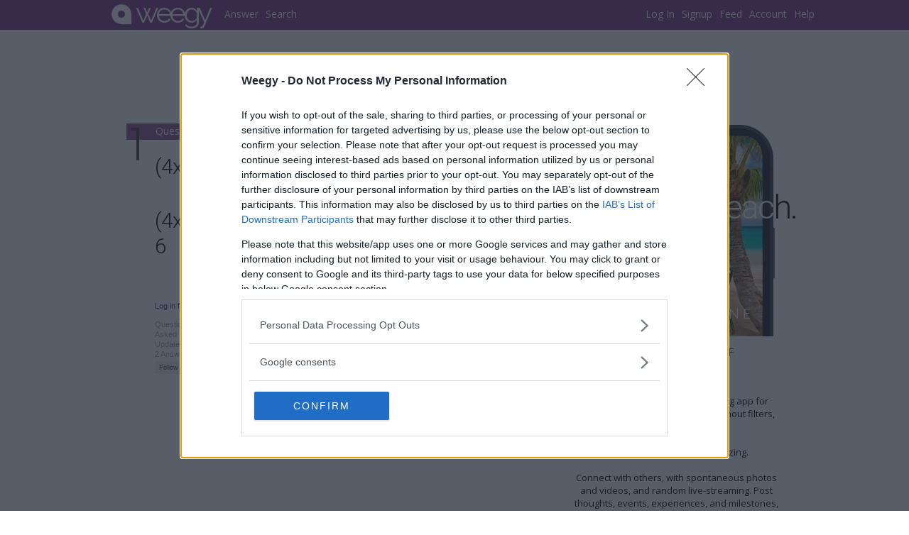

--- FILE ---
content_type: text/html; charset=utf-8
request_url: https://www.weegy.com/?ConversationId=9A0DD3EB
body_size: 12024
content:


<!DOCTYPE html PUBLIC "-//W3C//DTD XHTML 1.0 Transitional//EN" "http://www.w3.org/TR/xhtml1/DTD/xhtml1-transitional.dtd">

<html xml:lang="en-us" lang="en-us" xmlns="http://www.w3.org/1999/xhtml">
<head><meta http-equiv="Content-Type" content="text/html; charset=UTF-8" /><meta name="Keywords" content="advice, answer, answers, chemistry, expert, geography, help, history, homework, information, literature, math, physics, question, questions, school, search" /><meta name="Author" content="contact@weegy.com" /><meta content="Microsoft Visual Studio .NET 7.1" name="GENERATOR" /><meta content="C#" name="CODE_LANGUAGE" /><meta content="JavaScript" name="vs_defaultClientScript" /><meta content="http://schemas.microsoft.com/intellisense/ie5" name="vs_targetSchema" /><meta name="viewport" content="width=device-width, initial-scale=1" /><title>
	(4x-3) (x-2)
</title><link id="MainCss" type="text/css" rel="stylesheet" href="css/pub_base_conversation_s_c_20251214060625.css" /><link id="DevCss" type="text/css" rel="stylesheet" /><style id="FormCss" type="text/css">#HeadDiv {background-color: #68217A;}#HeadDiv #HeadUl li a:hover, #HeadDiv #HeadUl li a:active {background-color: #491755;}#HeadDiv #HeadUl #HeadUlWeegyImg a:hover, #HeadDiv #HeadUl #HeadUlWeegyImg a:active {background-color: #68217A;}a.HeadUlSelected, a.HeadUlSelected {background-color: #491755;}#HeadDiv #HeadUl li a, #HeadDiv #HeadUl li a:hover, #HeadDiv #HeadUl li a:active {color: #ffffff;}.TitlebarMain {background-color: #8C568E;}.TitlebarText, .TitlebarText a, a.ContentTitlebarText {color: #ffffff;}.ContentTitlebar {background-color: #8C568E;}.TitlebarRight {background-color: #C6AAC6;}#HomePageMessageDiv {color: #68217A;}.FormColor0 {color: #68217A;}</style><link rel="shortcut icon" type="image/x-icon" href="favicon.ico" /><link id="FontLink0" rel="preload" href="https://fonts.googleapis.com/css?family=Raleway:400" as="style" onload="this.onload=null;this.rel=&#39;stylesheet&#39;" /><link id="FontLink1" rel="preload" href="https://fonts.googleapis.com/css?family=Roboto:100&amp;text=Answers." as="style" onload="this.onload=null;this.rel=&#39;stylesheet&#39;" /><link id="FontLink2" rel="preload" href="https://fonts.googleapis.com/css?family=Roboto:300" as="style" onload="this.onload=null;this.rel=&#39;stylesheet&#39;" /><link id="FontLink3" rel="preload" href="https://fonts.googleapis.com/css?family=Open+Sans" as="style" onload="this.onload=null;this.rel=&#39;stylesheet&#39;" /><link id="FontLink4" rel="preload" href="https://fonts.googleapis.com/css?family=Quicksand:400&amp;text=WINDOWPANE" as="style" onload="this.onload=null;this.rel=&#39;stylesheet&#39;" />
<link rel='preload' as='script' href='https://live.demand.supply/up.js'><script async data-cfasync='false' type='text/javascript' src='https://live.demand.supply/up.js'></script>
<meta name="Description" content="(4x-3) (x-2)" /><script type="application/ld+json">{"@context": "https://schema.org","@type": "QAPage","mainEntity": {   "@type": "Question",   "name": "(4x-3) (x-2)",   "text": "",   "answerCount": 1,   "datePublished": "2010-10-11T18:27:38.000Z",   "acceptedAnswer": {       "@type": "Answer",       "text": "(4x-3) (x-2); 4x^2 - 8x - 3x + 6 = 4x^2 - 11x + 6",       "datePublished": "2010-10-11T18:27:38.000Z",       "upvoteCount": 1,       "url": "https://www.weegy.com/Home.aspx?ConversationId=9A0DD3EB",       "author": {            "url": "https://www.weegy.com",            "@type": "Person",            "name": "Weegy"       }   }}}</script></head>

<!-- google_ad_section_start(weight=ignore) -->
<!--googleoff: all-->
<body id="HomeBody">
    <div id="HeadDiv">
        <ul id="HeadUl">
            <li id="HeadUlWeegyImg"><a href="Home.aspx?Id=Home"><span class="HeadUlWeegyImg"></span></a></li>
            <li id="HeadUlWeegy"><a href="Home.aspx?Id=Home" id="HeadUlWeegyA">weegy</a></li>
            <li id="HeadUlExpert"><a href="Home.aspx?Id=ExpertPage" id="HeadUlExpertA" rel="nofollow">Answer</a></li>
            <li id="HeadUlArchive"><a href="Home.aspx?Id=ArchivePage" id="HeadUlArchiveA">Search</a></li>
            <li id="HeadUlMore"><a href="Home.aspx?Id=More" id="HeadUlMoreA" rel="nofollow">More</a></li>
            <li id="HeadUlHelp"><a href="Home.aspx?Id=Resources" id="HeadUlHelpA" rel="nofollow">Help</a></li>
            <li id="HeadUlAccount"><a href="Home.aspx?Id=Account" id="HeadUlAccountA" rel="nofollow">Account</a></li>
            <li id="HeadUlFeed"><a href="Home.aspx?Id=FeedPage" id="HeadUlFeedA" rel="nofollow">Feed</a><img src="img/circle-red-0.png" id="HeadUlFeedImg" class="HeadUlImg" /></li>
            <li id="HeadUlSignup"><a href="Home.aspx?Id=SignupSignup" id="HeadUlSignupA" rel="nofollow">Signup</a></li>
            <li id="HeadUlLogin"><a href="Home.aspx?Id=Login" id="HeadUlLoginA" rel="nofollow">Log In</a></li>
        </ul>
    </div>

    <div id="MainImg"></div>

    <form method="post" action="./?ConversationId=9A0DD3EB" id="HomeForm">
<div>
<input type="hidden" name="__VIEWSTATE" id="__VIEWSTATE" value="/wEPDwUKMTE1NDE1MDk3OGRkm8Xw2t6V1eYnKTIV+oK/D6xmO7Tam3a3XQEdbVhvkFY=" />
</div>

<div>

	<input type="hidden" name="__VIEWSTATEGENERATOR" id="__VIEWSTATEGENERATOR" value="8D0E13E6" />
</div>
        <div id="HeadFeedDiv" class="HeadFeedDiv"></div>

        <div style='height: 12px;'></div>
        <div id="BannerDiv">
<div data-ad='weegy.com_leaderboard' data-devices='m:1,t:1,d:1' class='demand-supply'></div>
</div>

        <div id="HomeDiv">
            <div id="MainDiv">
                <div id="MainBackDiv">

                    <!-- google_ad_section_end -->
                    <!--googleon: all-->
                    <div id="ContentPanel" style="overflow:hidden;">
<!--googleon: all-->
<!-- google_ad_section_end -->
<div id="ConversationPageDiv">
    <div id="ConversationPage_QuestionDiv" class="QuestionBoxDiv"><div class='QuestionBoxDiv1 ConversationPad'><div class='TitlebarImage TitlebarImage1'></div><div class='TitlebarMain'><div id='ConversationDivTitle' class='TitlebarText'>Question and answer</div></div><div class='MessageLine ConversationTop ConversationLeft'><span class='MessageColor5'>(4x-3) (x-2)</span></div><div class='MessageLine9 ConversationLeft'><span class='MessageColor5'>(4x-3) (x-2);   4x^2 - 8x - 3x + 6  = 4x^2 - 11x + 6</span></div><div class='QuestionBoxDiv2 ConversationDiv ConversationDiv2 ConversationLeft'></div><div class='ConversationDiv1 ConversationLeft'></div><div id='ConversationDiv2UP4GHASC' class='ConversationDiv ConversationDiv1 ConversationLeft'><span id='ConversationSpanUP4GHASC'></span><div class='SearchPad2'></div><div class='SearchProp'><a href='Home.aspx?Id=Login'>Log in for more information.</a></div><div class='SearchPad2'></div><div class='SearchPad2'></div><div class='SearchProp'>Question</div><div class='SearchProp'>Asked 10/11/2010 6:27:38 PM</div><div class='SearchProp'>Updated 4/7/2014 9:27:22 AM</div><div class='SearchProp'>2 Answers/Comments</div><div class='SearchPad'></div><input class='ButtonBase FlagButton0' type='button' value='Follow' title='Disabled' onclick="return ConvFollow_Onclick(this, '9A0DD3EB');" /><span class='st_facebook'></span><span class='st_twitter'></span><span class='st_googleplus'></span><span class='st_linkedin'></span><span class='st_pinterest'></span></div></div><div id='Ad0Div' class='ConversationAdDiv'><span style='font-size: 10px; color: #a0a0a0'>s</span>
<div data-ad='weegy.com_responsive_r_a-06' data-devices='m:1,t:1,d:1' class='demand-supply'></div>
</div><div class='QuestionBoxDiv1'><div class='TitlebarImage TitlebarImage2'></div><div class='TitlebarMain'><div id='ConversationDivTitle' class='TitlebarText'>Get an answer</div></div><div id='ConversationWeegyDiv' class='ConversationTextboxDiv'><div class='MessageLine1 ConversationTop'><span id='ConversationWeegySpan'><a class='MessageColor5' href='javascript:void(0)' onclick='this.disabled=true;WeegyButton_Onclick(this, "ConversationWeegyTextbox", 1);'>Search for an answer or ask Weegy.</a></span></div><textarea id='ConversationWeegyTextbox' class='CommentAspxmemo' onfocus='if(this.value=="Ask a question here."){this.value=""}; return true;' onkeypress='WeegyTextbox_Onkeypress(event, "ConversationWeegyTextbox", 1);'>(4x-3) (x-2)</textarea><input class='ButtonBase ConversationWeegyButton' type='button' value='Search' onclick='this.disabled=true;WeegyButton_Onclick(this, "ConversationWeegyTextbox", 1);' /><input class='ButtonBase ConversationWeegyButton' type='button' value='Ask Weegy' onclick='this.disabled=true;WeegyButton_Onclick(this, "ConversationWeegyTextbox", 0);' /></div></div></div>
    <!--<div id="ConversationPage_AnswerDiv" class="QuestionBoxDiv"></div>-->
    <div id="ConversationPage_ConversationDiv" class="QuestionBoxDiv" style="height:0px;min-height:0px;margin:0px;"></div>
<!--googleoff: all-->
<!-- google_ad_section_start(weight=ignore) -->
    <div id="ConversationPage_AnswersDiv" class="ConversationBoxDiv ConversationTextboxDiv2">
        <div id="ConversationPage_AnswersTitlebarImage"><div class='TitlebarImage TitlebarImage3'></div></div>
        <div class="TitlebarMain">
            <div class="TitlebarText">New answers</div>
        </div>
        <div id="AnswersDivRating">Rating</div>
<!--googleon: all-->
<!-- google_ad_section_end -->
        <div id="ConversationPage_AnswersDiv1" class="AnswersDiv1 ConversationLeft"><div id='AnswerNumber2UU2OG0B' class='AnswersNumber'>8</div><div class='AnswersDiv'><div><a class='CommentTitleArchiveLink' href='Home.aspx?UserId=77C80BEB'>andrewpallarca</a><div class='Badge BadgeW3' title='Moderator'>M</div></div><div class='SearchPad'></div><div class='AnswersBody'>(4x-3) (x-2); <br><br>4x^2 - 8x - 3x + 6<br><br>= 4x^2 - 11x + 6</div><div class='SearchPad2'></div><div class='SearchPad2'></div><div class='AnswersProp'><a href='Home.aspx?Id=Login'>Log in for more information.</a></div><div class='SearchPad2'></div><div class='SearchPad2'></div><div class='AnswersProp'>Added 4/7/2014 9:27:22 AM</div><div class='SearchPad1'></div><div class='AnswerMessage1'>This answer has been confirmed as correct and helpful.</div><div class='SearchPad2'></div><div><input class='ButtonBase FlagButton2' type='button' value='Confirm' title='This answer has been confirmed as correct and helpful' onclick="return AnswerCon_Onclick(this, '2UU2OG0B', '9A0DD3EB', '0LNRQ893');" /><input class='ButtonBase FlagButton0' type='button' value='Flag' title='Disabled' onclick="return AnswerFlag_Onclick(this, '2UU2OG0B', '9A0DD3EB', '0LNRQ893');" /></div></div></div>
<!--googleoff: all-->
<!-- google_ad_section_start(weight=ignore) -->
    </div>
    <div id="CommentsDiv" class="ConversationBoxDiv ConversationTextboxDiv2">
        <div id="ConversationPage_CommentsTitlebarImage"><div class='TitlebarImage TitlebarImage4'></div></div>
        <div class="TitlebarMain">
            <div class="TitlebarText">Comments</div>
        </div>
        <!-- <div id="ConversationPage_CommentsDivAd"></div> -->
<!--googleon: all-->
<!-- google_ad_section_end -->
        <div id="ConversationPage_CommentsDiv1" class="CommentsDiv1 ConversationLeft"><div class='CommentsDiv'><div><a class='CommentTitleArchiveLink' href='Home.aspx?UserId=A85A47D7'>KeenResearcher</a></div><div class='SearchPad'></div><div class='SearchBody'>4x^2 - 8x - 3x +6     = 4x^2 - 11x +6</div><div class='SearchPad2'></div><div class='SearchProp'>Added 10/11/2010 7:02:03 PM</div><div class='SearchPad2'></div><div><input class='ButtonBase FlagButton0' type='button' value='Flag' title='Disabled' onclick="return AnswerFlag_Onclick(this, 'OIUSXYJA', '9A0DD3EB', '8N0RCPBY');" /></div></div></div>
<!--googleoff: all-->
<!-- google_ad_section_start(weight=ignore) -->
    </div>
    <div id="CommentDiv" class="ConversationBoxDiv ConversationTextboxDiv2">
        <div class="TitlebarMain">
            <div class="TitlebarText">Add an answer or comment</div>
        </div>
        <div id="ConversationPage_CommentTitlebarImage"><div class='TitlebarImage TitlebarImage5'></div></div>
        <div class="ConversationTextboxDiv1">
            <textarea name="ConversationPage$CommentAspxmemo" rows="2" cols="20" id="ConversationPage_CommentAspxmemo" class="CommentAspxmemo" placeholder="Enter your answer here">
</textarea>
            <input class="ButtonBase CommentCommentButton" id="CommentButton" type="button" value="Add Comment" onclick="CommentButton_Onclick('c');" />
            <input name="ConversationPage$AnswerButton" type="button" id="ConversationPage_AnswerButton" class="ButtonBase CommentAnswerButton" value="Add Answer" onclick="CommentButton_Onclick(&#39;a&#39;);" />
            <div id="CommentLoginDiv"><a href="Home.aspx?Id=Login"><u>Log in</u></a> or <a href="Home.aspx?Id=SignupSignup"><u>sign up</u></a> first.</div>
        </div>
    </div>
<!--<div id="ConversationPage_AdDiv"></div>-->
<!--googleon: all-->
    <div id="ConversationPage_RelatedDiv" class="ConversationBoxDiv ConversationTextboxDiv2"><div class='QuestionBoxDiv1'><div class='TitlebarImage TitlebarImage6'></div><div class='TitlebarMain'><div class='TitlebarText'>Questions asked by the same visitor</div></div><div id='SearchResultsDiv' class='ResultsDiv1'><div class='ArchiveDiv'><div class='ArchiveDiv1'><div class='InlineImgDiv InlinePlusDiv' onclick="return Inline_Onclick(this.parentNode.parentNode, '0E592BB2', 0, 0, 0);"></div><a class='InlineTitleLink' href='https://www.weegy.com?ConversationId=0E592BB2&Link=i&ModeType=2'>2(x-3)-2(x-2)=6  </a><div class='SearchPad2'></div><div class='SearchBody'><b>Weegy:</b> 20-11=9, ok?    <a href='javascript:void(0)' onclick="return Inline_Onclick(this.parentNode.parentNode.parentNode, '0E592BB2', 0, 0, 0);">(More)</a></div><div class='SearchPad2'></div><div class='SearchProp'>Question</div><div class='SearchProp'>Not Answered</div><div class='SearchProp'>Updated 4/7/2014 9:24:42 AM</div><div class='SearchProp'>1 Answer/Comment</div><div class='SearchPad2'></div><input class='ButtonBase CommentButton' type='button' value='Add an Answer or Comment' onclick="return Inline_Onclick(this.parentNode.parentNode, '0E592BB2', 0, 1, 0);" /><input class='ButtonBase FlagButton0' type='button' value='Follow' title='Disabled' onclick="return ConvFollow_Onclick(this, '0E592BB2');" /><input class='ButtonBase FlagButton0' type='button' value='Confirm' title='Disabled' onclick="return ConvCon_Onclick(this, '0E592BB2');" /><input class='ButtonBase FlagButton1' type='button' value='Flag' title='This answer has been flagged as incorrect' onclick="return ConvFlag_Onclick(this, '0E592BB2', 0);" /><div style='margin-left: 20px;'><div id='AnswerNumberQER00U27' class='InlineNumber' style='display: none;'>8</div><div class='AnswersDiv'><div><a class='CommentTitleArchiveLink' href='Home.aspx?UserId=77C80BEB'>andrewpallarca</a><div class='Badge BadgeW3' title='Moderator'>M</div></div><div class='SearchPad'></div><div class='AnswersBody'>2(x-3)-2(x-2)=6 ;<br><br>(2x - 6) - (2x + 2) = 6 ; <br><br>-8 = 6<br><br>No solution exists. <br><br></div><div class='SearchPad2'></div><div class='SearchPad2'></div><div class='AnswersProp'></div><div class='SearchPad2'></div><div class='SearchPad2'></div><div class='AnswersProp'>Added 4/7/2014 9:24:41 AM</div><div class='SearchPad1'></div><div class='AnswerMessage1'>This answer has been confirmed as correct and helpful.</div><div class='SearchPad2'></div><div><input class='ButtonBase FlagButton2' type='button' value='Confirm' title='This answer has been confirmed as correct and helpful' onclick="return AnswerCon_Onclick(this, 'QER00U27', '0E592BB2', '26XTFX4J');" /><input class='ButtonBase FlagButton0' type='button' value='Flag' title='Disabled' onclick="return AnswerFlag_Onclick(this, 'QER00U27', '0E592BB2', '26XTFX4J');" /></div></div></div></div></div></div></div></div>
<!--googleoff: all-->
</div>
<!--googleon: all-->
<!-- google_ad_section_end -->
</div>
                    <!-- google_ad_section_start(weight=ignore) -->
                    <!--googleoff: all-->
                    <div id="Section3Div">
                        <div id="ProductsDiv">
                            <div id="HomePageMessage">
                                <div id="HomePageMessageDiv">40,333,297</div>
                                <div id="HomePageMessageDiv1">questions answered</div>
                            </div>
                        </div>
                    </div>
                </div>
            </div>
            <div id="RightDiv"><div class='RightAdDiv' style='width: 300px; height: 690px; margin: 0px 0px 20px 0px; overflow: visible;'>    <div>       <a href='https://windowpane.app' target='_blank'>           <img src='img/ad-2.jpg' alt='' loading='lazy' style='margin: 0px 0px 0px 0px; z-index: -999' />           <div style='margin: -250px 0px 0px 0px;'>           <div style="width: 500px; margin: 40px 0px 0px -98px; font: 300 47px 'Roboto', sans-serif; color: #000000; letter-spacing: -2px; text-align: center;">S<span style="color: #ffffff;">hare your beac<span style="color: #000000;">h.</span></div>           <img src='img/logo_white_64.png' alt='' loading='lazy' style='margin: 102px 0px 0px 30px; height: 40px; width: 40px;' />           <div style="display: block; margin: -32px 0px 0px 72px; font: 400 20px 'Quicksand', sans-serif; color: #ffffff; letter-spacing: 0px; white-space: nowrap;">W I N D O W P A N E</div>           <div style="margin: 0 auto; margin-top: 35px; font: 14px 'Roboto',  sans-serif; color: #000000; letter-spacing: 0px; text-align: center;">FROM THE CREATORS OF</div>           <div style="margin: 0 auto; margin-top: -10px; font: 48px 'Raleway', sans-serif; color: #8C568E; letter-spacing: -4px; text-align: center;" id="AdWeegyDiv">weegy</div>           <div style="margin: 5px 0px 5px 0px; font: 400 13px 'Open Sans', sans-serif; color: #000000; letter-spacing: 0px; text-align: center;">WINDOWPANE is the live-streaming app for sharing your life as it happens, without filters, editing, or anything fake.<br><br>Because you're already amazing.<br><br>Connect with others, with spontaneous photos and videos, and random live-streaming. Post thoughts, events, experiences, and milestones, as you travel along the path that is uniquely yours.<br><br>Share your world.<br></div>           <img src='img/ad-appstore-4.png' alt='' loading='lazy' width: 228px; height: 56px; alt='' usemap='#RightAdMap1' style='margin: 10px 0px 0px 40px; display: block;' />           <map name='RightAdMap1'>               <area shape='rect' coords='0, 0, 175, 56' href='https://itunes.apple.com/us/app/windowpane/id1453093147?ls=1&mt=8' alt=''>               <area shape='rect' coords='175, 0, 231, 56' href='https://play.google.com/store/apps/details?id=com.windowpane.android' alt=''>           </map>           </div>       </a>    </div></div><div class='RightAdDiv'>   <div class='RightAdDiv1'>
<div data-ad='weegy.com_responsive_r_a-17' data-devices='m:1,t:1,d:1' class='demand-supply'></div>
</div ></div><div id='PopularDiv'>    <div class='TitlebarRight'>        <div class='TitlebarRightText'>Popular Conversations</div>    </div>    <div id='PopularDiv1'><div class='RelatedMain'><a class='RelatedTitleLink' href='https://www.weegy.com?ConversationId=2FGV9RRF&Link=i'>The empirical formula of a compound with 40%C, 6.7%H, 53.3%O is:  </a><div class='RelatedBody'></div><div class='SearchProp'>1/12/2026 7:35:36 AM| 3 Answers</div></div><div class='RelatedMain'><a class='RelatedTitleLink' href='https://www.weegy.com?ConversationId=WDID2WA2&Link=i'>Steel rod, L = 1.5 m, d = 12 mm, load 80 kN. Stress?  </a><div class='RelatedBody'></div><div class='SearchProp'>1/14/2026 12:37:56 PM| 3 Answers</div></div><div class='RelatedMain'><a class='RelatedTitleLink' href='https://www.weegy.com?ConversationId=9GDSWOVC&Link=i'>Torque on shaft transmitting 5 kW at 100 rpm.  </a><div class='RelatedBody'></div><div class='SearchProp'>1/14/2026 12:38:24 PM| 3 Answers</div></div><div class='RelatedMain'><a class='RelatedTitleLink' href='https://www.weegy.com?ConversationId=LYKR39BT&Link=i'>Calculate the osmotic pressure of a 0.3 M glucose solution at 27°C (R ...</a><div class='RelatedBody'></div><div class='SearchProp'>1/15/2026 7:03:40 AM| 3 Answers</div></div><div class='RelatedMain'><a class='RelatedTitleLink' href='https://www.weegy.com?ConversationId=QTKGVK13&Link=i'>What's the capital of Australia?  </a><div class='RelatedBody'>Weegy:  2 + 2 = 4   </div><div class='SearchProp'>1/21/2026 7:36:51 AM| 3 Answers</div></div><div class='RelatedMain'><a class='RelatedTitleLink' href='https://www.weegy.com?ConversationId=UMLOLLEO&Link=i'>The number of moles in 22 g of CO  is:  </a><div class='RelatedBody'></div><div class='SearchProp'>1/12/2026 7:36:29 AM| 2 Answers</div></div><div class='RelatedMain'><a class='RelatedTitleLink' href='https://www.weegy.com?ConversationId=YI3VWMCY&Link=i'>Mass 5 kg falls 10 m. Velocity at bottom?  </a><div class='RelatedBody'></div><div class='SearchProp'>1/12/2026 7:32:51 AM| 2 Answers</div></div><div class='RelatedMain'><a class='RelatedTitleLink' href='https://www.weegy.com?ConversationId=7U1QLF34&Link=i'>Which compound shows resonance?
a) CO 
b) CH 
c) NO  
d) H O  </a><div class='RelatedBody'></div><div class='SearchProp'>1/12/2026 7:36:07 AM| 2 Answers</div></div><div class='RelatedMain'><a class='RelatedTitleLink' href='https://www.weegy.com?ConversationId=GARFJN0B&Link=i'>Which acid is the strongest?
a) HF
b) HCl
c) HBr
d) HI  </a><div class='RelatedBody'></div><div class='SearchProp'>1/12/2026 7:36:42 AM| 2 Answers</div></div><div class='RelatedMain'><a class='RelatedTitleLink' href='https://www.weegy.com?ConversationId=QLAE9W9J&Link=i'>Which is amphoteric?
a) NaOH
b) HCl
c) Al(OH) 
d) KCl  </a><div class='RelatedBody'></div><div class='SearchProp'>1/12/2026 7:35:57 AM| 2 Answers</div></div><div class='RelatedMain'><a class='RelatedTitleLink' href='https://www.weegy.com?ConversationId=N14AVZCU&Link=i'> What is the hybridization of C in CO ² ?  </a><div class='RelatedBody'>Weegy:  Hybridization is the idea that atomic orbitals fuse to form newly hybridized orbitals, which in turn, ...</div><div class='SearchProp'>1/12/2026 7:37:04 AM| 2 Answers</div></div><div class='RelatedMain'><a class='RelatedTitleLink' href='https://www.weegy.com?ConversationId=6ZSYNI1O&Link=i'>Power of motor lifting 200 kg, h=10 m, t=5 s?  </a><div class='RelatedBody'></div><div class='SearchProp'>1/12/2026 8:56:10 AM| 2 Answers</div></div></div></div><div class='RightAdDiv' style='width: 300px; height: 750px; margin: 0px 0px 20px 0px; overflow: visible;  z-index: 999'>    <div style='overflow: visible;'>       <a href='https://windowpane.app' target='_blank'>           <img src='img/ad-7.jpg' alt='' loading='lazy' style='margin: 0px 0px 0px 0px; z-index: -999' />           <div style='margin: -250px 0px 0px 0px; overflow: visible;'>           <div style="width: 500px; margin: 0px 0px 0px -99px; font: 300 48px 'Roboto', sans-serif; color: #000000; letter-spacing: -2px; text-align: center; overflow: visible;">Sh<span style="color: #ffffff;">are your journ<span style="color: #000000;">ey.</span></div>           <img src='img/logo_white_64.png' alt='' loading='lazy' style='margin: 135px 0px 0px 30px; height: 40px; width: 40px;' />           <div style="display: block; margin: -32px 0px 0px 72px; font: 400 20px 'Quicksand', sans-serif; color: #ffffff; letter-spacing: 0px; white-space: nowrap;">W I N D O W P A N E</div>           <div style="margin: 0 auto; margin-top: 35px; font: 14px 'Roboto',  sans-serif; color: #000000; letter-spacing: 0px; text-align: center;">FROM THE CREATORS OF</div>           <div style="margin: 0 auto; margin-top: -10px; font: 48px 'Raleway', sans-serif; color: #8C568E; letter-spacing: -4px; text-align: center;" id="AdWeegyDiv">weegy</div>           <div style="margin: 5px 0px 5px 0px; font: 400 13px 'Open Sans', sans-serif; color: #000000; letter-spacing: 0px; text-align: center;">WINDOWPANE is the live-streaming app for sharing your life as it happens, without filters, editing, or anything fake.<br><br>Because you're already amazing.<br><br>Connect with others, with spontaneous photos and videos, and random live-streaming. Post thoughts, events, experiences, and milestones, as you travel along the path that is uniquely yours.<br><br>Share your world.<br></div>           <img src='img/ad-appstore-4.png' alt='' loading='lazy' width: 228px; height: 56px; alt='' usemap='#RightAdMap1' style='margin: 10px 0px 0px 40px; display: block;' />           <map name='RightAdMap1'>               <area shape='rect' coords='0, 0, 175, 56' href='https://itunes.apple.com/us/app/windowpane/id1453093147?ls=1&mt=8' alt=''>               <area shape='rect' coords='175, 0, 231, 56' href='https://play.google.com/store/apps/details?id=com.windowpane.android' alt=''>           </map>           </div>       </a>    </div></div><div id='RankingDiv'>    <div class='TitlebarRight'>        <div class='TitlebarRightText'><a id='RankingLink' href='Home.aspx?Id=SelectPage&amp;SpAccountId=DANIELLE&amp;SpCategory=All%20Categories&amp;SpSubcategory=No%20Subcategories&amp;SpKeywords=&amp;SpPage=1'>Top Ranked Experts *</a></div>    </div>    <div id='RankingStatusDiv'><div class='UserPropLabel'>Order   <a class='' href='javascript:void(0)' onclick='RankingStatus_Onclick(0);return false;'><b>Points</b>   </a><a class='' href='javascript:void(0)' onclick='RankingStatus_Onclick(1);return false;'>Ratings   </a><a class='' href='javascript:void(0)' onclick='RankingStatus_Onclick(2);return false;'>Comments   </a><a class='' href='javascript:void(0)' onclick='RankingStatus_Onclick(3);return false;'>Invitations</a></div><div class='RankingDiv'><div class='RankingTitleLink'><a href='Home.aspx?UserId=S3RRS3R9'>Ma. Lina</a></div><div class='SearchPad'></div><div class='Badge BadgeB3' title='Signed Up'>S</div><div class='Badge BadgeG3' title='Level 1'>L</div><div class='Badge BadgeB3' title='Points Contest (3rd Place)'>P</div><div class='SearchPad'></div><div><div class='UserRankingLabel'><span>Points</span> <span class='UserRankingValue'>254</span> <span>[Total</span> <span class='UserRankingValue'>1205</span>]  <span>Ratings</span> <span class='UserRankingValue'>0</span>  <span>Comments</span> <span class='UserRankingValue'>254</span>  <span>Invitations</span> <span class='UserRankingValue'>0</span> <span>Offline</span></div></div></div><div class='RankingDiv'><div class='RankingTitleLink'><a href='Home.aspx?UserId=N0QC2SGO'>ARIGATO</a></div><div class='SearchPad'></div><div class='Badge BadgeB3' title='Signed Up'>S</div><div class='SearchPad'></div><div><div class='UserRankingLabel'><span>Points</span> <span class='UserRankingValue'>99</span> <span>[Total</span> <span class='UserRankingValue'>99</span>]  <span>Ratings</span> <span class='UserRankingValue'>0</span>  <span>Comments</span> <span class='UserRankingValue'>99</span>  <span>Invitations</span> <span class='UserRankingValue'>0</span> <span>Offline</span></div></div></div><div class='RankingDiv'><div class='RankingTitleLink'><a href='Home.aspx?UserId=TOAF52YX'>Candy_12</a></div><div class='SearchPad'></div><div class='Badge BadgeB3' title='Signed Up'>S</div><div class='SearchPad'></div><div><div class='UserRankingLabel'><span>Points</span> <span class='UserRankingValue'>20</span> <span>[Total</span> <span class='UserRankingValue'>20</span>]  <span>Ratings</span> <span class='UserRankingValue'>0</span>  <span>Comments</span> <span class='UserRankingValue'>20</span>  <span>Invitations</span> <span class='UserRankingValue'>0</span> <span>Offline</span></div></div></div><div class='RankingDiv'><div class='RankingTitleLink'><a href='Home.aspx?UserId=YFUOFWND'>missevans20</a></div><div class='SearchPad'></div><div class='Badge BadgeB3' title='Signed Up'>S</div><div class='SearchPad'></div><div><div class='UserRankingLabel'><span>Points</span> <span class='UserRankingValue'>6</span> <span>[Total</span> <span class='UserRankingValue'>6</span>]  <span>Ratings</span> <span class='UserRankingValue'>0</span>  <span>Comments</span> <span class='UserRankingValue'>6</span>  <span>Invitations</span> <span class='UserRankingValue'>0</span> <span>Offline</span></div></div></div><div class='RankingDiv'><div class='RankingTitleLink'><a href='Home.aspx?UserId=XSHXOJMD'>JARR</a></div><div class='SearchPad'></div><div class='Badge BadgeB3' title='Signed Up'>S</div><div class='Badge BadgeG3' title='Level 1'>L</div><div class='Badge BadgeG3' title='Invitations (3rd Place)'>R</div><div class='SearchPad'></div><div><div class='UserRankingLabel'><span>Points</span> <span class='UserRankingValue'>5</span> <span>[Total</span> <span class='UserRankingValue'>400</span>]  <span>Ratings</span> <span class='UserRankingValue'>0</span>  <span>Comments</span> <span class='UserRankingValue'>5</span>  <span>Invitations</span> <span class='UserRankingValue'>0</span> <span>Offline</span></div></div></div><div class='RankingDiv'><div class='RankingTitleLink'><a href='Home.aspx?UserId=FPR1CY6N'>Mznqtt</a></div><div class='SearchPad'></div><div class='Badge BadgeB3' title='Signed Up'>S</div><div class='Badge BadgeG3' title='Level 1'>L</div><div class='Badge BadgeB3' title='Points Contest (3rd Place)'>P</div><div class='SearchPad'></div><div><div class='UserRankingLabel'><span>Points</span> <span class='UserRankingValue'>1</span> <span>[Total</span> <span class='UserRankingValue'>420</span>]  <span>Ratings</span> <span class='UserRankingValue'>0</span>  <span>Comments</span> <span class='UserRankingValue'>1</span>  <span>Invitations</span> <span class='UserRankingValue'>0</span> <span>Offline</span></div></div></div><div class='RankingDiv'><div class='RankingTitleLink'><a href='Home.aspx?UserId=A4VRMBW5'>yamaceko</a></div><div class='SearchPad'></div><div class='Badge BadgeB3' title='Signed Up'>S</div><div class='SearchPad'></div><div><div class='UserRankingLabel'><span>Points</span> <span class='UserRankingValue'>1</span> <span>[Total</span> <span class='UserRankingValue'>1</span>]  <span>Ratings</span> <span class='UserRankingValue'>0</span>  <span>Comments</span> <span class='UserRankingValue'>1</span>  <span>Invitations</span> <span class='UserRankingValue'>0</span> <span>Offline</span></div></div></div><div style='position: relative; height: 35px;'><div class='MessageLine8'><a href='Home.aspx?Id=SelectPage'>Find»</a></div><div class='UserRankingFoot'>* Excludes moderators and previous</br><span style='margin-left: 10px;'>winners</span> (<a class='' href='javascript:void(0)' onclick='RankingStatus_Onclick(4);return false;'><b>Include</b></a>)</div></div></div></div></div>
            <div id="BottomDiv"></div>
        </div>
        <div id="FooterDiv">
            <div id="FooterCenterDiv">
                <div id="FooterCenterTextDiv">
                    <a href='https://www.weegy.com'>Home</a> | <a rel='nofollow' href='http://www.purpleincorporated.com/Home.aspx?Id=CompanyContact' target='_blank'>Contact</a> | <a href="Home.aspx?UserId=BFC4001E">Blog</a> | <a href="Home.aspx?Id=Signup">About</a> | <a href='Home.aspx?Id=CompanyLegalNotice'>Terms</a> | <a href='Home.aspx?Id=CompanyPrivacyStatement'>Privacy</a> | ©
                        <script type="text/javascript">
                            document.write(new Date().getFullYear());
                        </script>
                    <a rel='nofollow' href='http://www.purpleincorporated.com' target='_blank'>Purple Inc.</a>
                </div>
                <!--<div id="FooterCenterTextDiv"><a href='https://www.weegy.com'>Home</a> | <a rel='nofollow' href='http://www.purpleincorporated.com/Home.aspx?Id=CompanyContact' target='_blank'>Contact</a> | <a href="Home.aspx?UserId=BFC4001E">Blog</a> | <a href="Home.aspx?Id=Signup">About</a> | <a href='Home.aspx?Id=CompanyLegalNotice'>Terms</a> | <a href='Home.aspx?Id=CompanyPrivacyStatement'>Privacy</a> | Social <a id="FooterTwitter" href='http://www.twitter.com/officialweegy' target='_blank'></a><a id="FooterFacebook" href='http://www.facebook.com/officialweegy' target='_blank'></a> | ©2015 <a rel='nofollow' href='http://www.purpleincorporated.com' target='_blank'>Purple Inc.</a></div>	-->
            </div>
        </div>
    </form>

    <!--<div id="AdDiv"></div>-->

    <script type="text/javascript">
        //<![CDATA[
        var
            SessionCommentShow ='1',
            SessionConversationId ='',
            SessionConversationPageId ='9A0DD3EB',
            SessionConversationPageType ='Conversation',
            SessionIndexId ='Conversation',
            SessionMode ='c',
            SessionIp ='3.144.137.108',
            SessionProCoupon ='',
            SessionProPaid ='0',
            SessionProProduct ='',
            SessionProUserId ='',
            SessionMiscEnv ='1',
            SessionCookie ='R6RTN212',
            SessionPersonId ='',
            SessionInviteId ='',
            SessionWeegyId ='1',
            SessionWeegyFile ='2',
            SessionCntTotal = parseInt('40333297'),
            SessionCntRate = parseFloat('0.0133333333333333'),

            SessionCustomerAccountId ='DANIELLE',
            SessionCustomerComment ='',
            SessionCustomerParseTag ='',

            SessionUserAccountId ='',
            SessionUserSessionId ='',
            SessionUserStatus ='',
            SessionUserUserId ='',
            SessionUserUserName ='',
            SessionUserParseTag ='',
            SessionUserDnleUserId ='',
            SessionUserLevel ='',
            SessionUserAdminLevel ='',
            SessionUserStatusExpert ='';

        /*
        if (navigator.userAgent.indexOf("Safari")!=-1) {
            document.write("<link href='BaseSafari.css' type='text/css' rel='stylesheet' />");
        }
        */

        //]]>
    </script>

    <script src="js/pub_italk_c_20251214060625.js" type="text/javascript"></script>
    <script src="js/pub_libmisc_c_20251214060625.js" type="text/javascript"></script>
    <script src="js/pub_libsoap_c_20251214060625.js" type="text/javascript"></script>

    <script type="text/javascript">

        var MiscOnLoadF = true;

        function MiscObjectGet(id) {
            if (document.getElementById) {
                MiscObjectGet = function (id) { return document.getElementById(id); };
            } else if (document.all) {
                MiscObjectGet = function (id) { return document.all[id]; };
            } else if (document.layers) {
                MiscObjectGet = function (id) { return document.layers[id]; };
            } else {
                MiscObjectGet = function () { return false; }; /*~null?*/
            }

            return MiscObjectGet(id);
        }

        function OnLoadCom1() {
            OnLoadCom();
        }

        if (MiscObjectGet('HomePage_HomePageDiv')) {
            if (SessionCustomerComment !== null && SessionCustomerComment !== "") {
                //make sure it gets called (sometimes it doesn't. reason unknown.)
                setTimeout(OnLoadCom1, 10000);

                OnLoadCom();
            }
        }

    </script>

    <!--google-->
    <!-- Google tag (gtag.js) -->
    <script async src="https://www.googletagmanager.com/gtag/js?id=G-FK4W5K43VD"></script>
    <script>
        window.dataLayer = window.dataLayer || [];
        function gtag() { dataLayer.push(arguments); }
        gtag('js', new Date());

        gtag('config', 'G-FK4W5K43VD');
    </script>

    <!--<script type="text/javascript">  var _gaq = _gaq || [];  _gaq.push(['_setAccount', 'UA-3115334-1']);  _gaq.push(['_trackPageview']);  (function() {    var ga = document.createElement('script'); ga.type = 'text/javascript'; ga.async = true;    ga.src = ('https:' == document.location.protocol ? 'https://ssl' : 'http://www') + '.google-analytics.com/ga.js';    var s = document.getElementsByTagName('script')[0]; s.parentNode.insertBefore(ga, s);  })();</script>-->


    <!-- InMobi Choice. Consent Manager Tag v3.0 (for TCF 2.2) -->
    <script type="text/javascript" async="true">
        (function () {
            var host = window.location.hostname;
            var element = document.createElement('script');
            var firstScript = document.getElementsByTagName('script')[0];
            var url = 'https://cmp.inmobi.com'
                .concat('/choice/', 'c4vFcaViyI52o', '/', host, '/choice.js?tag_version=V3');
            var uspTries = 0;
            var uspTriesLimit = 3;
            element.async = true;
            element.type = 'text/javascript';
            element.src = url;

            firstScript.parentNode.insertBefore(element, firstScript);

            function makeStub() {
                var TCF_LOCATOR_NAME = '__tcfapiLocator';
                var queue = [];
                var win = window;
                var cmpFrame;

                function addFrame() {
                    var doc = win.document;
                    var otherCMP = !!(win.frames[TCF_LOCATOR_NAME]);

                    if (!otherCMP) {
                        if (doc.body) {
                            var iframe = doc.createElement('iframe');

                            iframe.style.cssText = 'display:none';
                            iframe.name = TCF_LOCATOR_NAME;
                            doc.body.appendChild(iframe);
                        } else {
                            setTimeout(addFrame, 5);
                        }
                    }
                    return !otherCMP;
                }

                function tcfAPIHandler() {
                    var gdprApplies;
                    var args = arguments;

                    if (!args.length) {
                        return queue;
                    } else if (args[0] === 'setGdprApplies') {
                        if (
                            args.length > 3 &&
                            args[2] === 2 &&
                            typeof args[3] === 'boolean'
                        ) {
                            gdprApplies = args[3];
                            if (typeof args[2] === 'function') {
                                args[2]('set', true);
                            }
                        }
                    } else if (args[0] === 'ping') {
                        var retr = {
                            gdprApplies: gdprApplies,
                            cmpLoaded: false,
                            cmpStatus: 'stub'
                        };

                        if (typeof args[2] === 'function') {
                            args[2](retr);
                        }
                    } else {
                        if (args[0] === 'init' && typeof args[3] === 'object') {
                            args[3] = Object.assign(args[3], { tag_version: 'V3' });
                        }
                        queue.push(args);
                    }
                }

                function postMessageEventHandler(event) {
                    var msgIsString = typeof event.data === 'string';
                    var json = {};

                    try {
                        if (msgIsString) {
                            json = JSON.parse(event.data);
                        } else {
                            json = event.data;
                        }
                    } catch (ignore) { }

                    var payload = json.__tcfapiCall;

                    if (payload) {
                        window.__tcfapi(
                            payload.command,
                            payload.version,
                            function (retValue, success) {
                                var returnMsg = {
                                    __tcfapiReturn: {
                                        returnValue: retValue,
                                        success: success,
                                        callId: payload.callId
                                    }
                                };
                                if (msgIsString) {
                                    returnMsg = JSON.stringify(returnMsg);
                                }
                                if (event && event.source && event.source.postMessage) {
                                    event.source.postMessage(returnMsg, '*');
                                }
                            },
                            payload.parameter
                        );
                    }
                }

                while (win) {
                    try {
                        if (win.frames[TCF_LOCATOR_NAME]) {
                            cmpFrame = win;
                            break;
                        }
                    } catch (ignore) { }

                    if (win === window.top) {
                        break;
                    }
                    win = win.parent;
                }
                if (!cmpFrame) {
                    addFrame();
                    win.__tcfapi = tcfAPIHandler;
                    win.addEventListener('message', postMessageEventHandler, false);
                }
            };

            makeStub();

            var uspStubFunction = function () {
                var arg = arguments;
                if (typeof window.__uspapi !== uspStubFunction) {
                    setTimeout(function () {
                        if (typeof window.__uspapi !== 'undefined') {
                            window.__uspapi.apply(window.__uspapi, arg);
                        }
                    }, 500);
                }
            };

            var checkIfUspIsReady = function () {
                uspTries++;
                if (window.__uspapi === uspStubFunction && uspTries < uspTriesLimit) {
                    console.warn('USP is not accessible');
                } else {
                    clearInterval(uspInterval);
                }
            };

            if (typeof window.__uspapi === 'undefined') {
                window.__uspapi = uspStubFunction;
                var uspInterval = setInterval(checkIfUspIsReady, 6000);
            }
        })();
    </script>
    <!-- End InMobi Choice. Consent Manager Tag v3.0 (for TCF 2.2) -->

    <!--sharethis-->
    <!--
        <script type="text/javascript" src="http://w.sharethis.com/button/buttons.js"></script>
        <script type="text/javascript"> var __st_loadLate=true;stLight.options({publisher: "5b88a562-85ba-4fd6-821e-fa51f253c466", doNotHash: true, doNotCopy: true, hashAddressBar: false});</script>        
-->
    <!-- google_ad_section_end -->
    <!--googleon: all-->

    <!-- Sulvo Audience Tag <noscript><iframe src="//www.googletagmanager.com/ns.html?id=GTM-P5LMWH" height="0" width="0" style="display:none;visibility:hidden"></iframe></noscript> <script id="sulvoTrafficTag" >(function(w,d,s,l,i){w[l]=w[l]||[];w[l].push({'gtm.start': new Date().getTime(),event:'gtm.js'});var f=d.getElementsByTagName(s)[0], j=d.createElement(s),dl=l!='dataLayer'?'&l='+l:'';j.async=true;j.src='//www.googletagmanager.com/gtm.js?id='+i+dl;f.parentNode.insertBefore(j,f); })(window,document,'script','dataLayer','GTM-P5LMWH');</script> Sulvo Audience Tag -->

    <script type="text/javascript">
        MiscOnload(window, OnLoad);
        CtCtlPos();
    </script>
</body>
</html>
